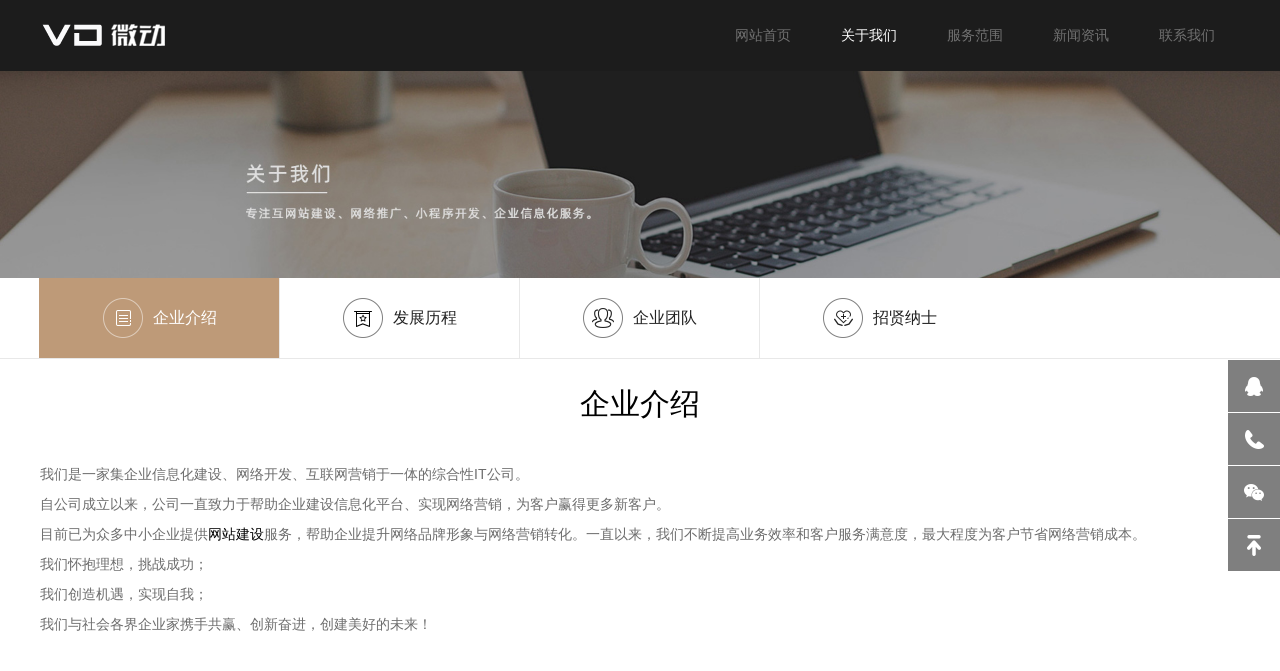

--- FILE ---
content_type: text/html; charset=utf-8
request_url: http://90818.net/jieshao/
body_size: 2916
content:
<!DOCTYPE html>
<html>
<head>
<!--[if lt IE 9]>
 <script type="text/javascript" src="http://www.90818.net/skin/js/html5.js"></script>
 <![endif]-->
<meta charset="utf-8">
<meta http-equiv="X-UA-Compatible" content="IE=edge, chrome=1">
<meta name="viewport" content="width=device-width, initial-scale=1.0, maximum-scale=1.0, user-scalable=no">
<meta name="format-detection" content="telephone=no" />
<title>企业介绍</title>
<meta name="keywords" content="企业介绍">
<meta name="description" content="企业介绍">
<script type="text/javascript" src="http://www.90818.net/skin/js/jquery.min.js"></script>
<link rel="stylesheet" type="text/css" href="http://www.90818.net/skin/css/animate.min.css">
<link rel="stylesheet" type="text/css" href="http://www.90818.net/skin/css/owl.carousel.min.css">
<link rel="stylesheet" type="text/css" href="http://www.90818.net/skin/css/global.css">
<link rel="stylesheet" type="text/css" href="http://www.90818.net/skin/css/style.css">
<script type="text/javascript" src="http://www.90818.net/skin/js/owl.carousel.js"></script>
<script type="text/javascript" src="http://www.90818.net/skin/js/wow.js"></script>
<script type="text/javascript" src="http://www.90818.net/skin/js/main.js"></script>
</head>
<body>
<!-------------------------------------- 头部开始 --------------------------------------> 
<div class="header">
 <div class="wrap">
 <div class="logo flt"><a href="http://www.90818.net/"><img src="/static/upload/image/20211119/1637288684501687.png"/></a></div>
 <div class="menu frt">
 <ul>
 <li ><a href="http://www.90818.net/">网站首页</a></li>
 
<li class='on'><a href="/about/" title="关于我们">关于我们</a></li>

<li ><a href="/service/" title="服务范围">服务范围</a></li>

<li ><a href="/news/" title="新闻资讯">新闻资讯</a></li>

<li ><a href="/contact/" title="联系我们">联系我们</a></li>

 </ul>
 </div>
 <div class="menu_wrap"></div>
 <div class="clear"></div>
 </div>
</div>
 
<!-------------------------------------- 头部结束 --------------------------------------> 
<!-------------------------------------- 内容开始 -------------------------------------->
<div class="mainer">
  <div class="banner">
    <div class="owl">
      <div class="item">
        <div class="img1"><img src="/static/upload/image/20211119/1637283664534409.jpg" /></div>
      </div>
    </div>
  </div>
  <div class="about_tag">
    <div class="wrap">
      <ul>
        
        
        <li class="on"><a href="/jieshao/" class="thisclass"><span class="span1">企业介绍</span></a></li>
        
        
        
        <li><a href="/licheng/" title="发展历程" ><span class="span2">发展历程</span></a></li>
        
        
        
        <li><a href="/team/" title="企业团队" ><span class="span3">企业团队</span></a></li>
        
        
        
        <li><a href="/job/" title="招贤纳士" ><span class="span4">招贤纳士</span></a></li>
        
        
      </ul>
    </div>
  </div>
  <div class="page_list">
    <div class="page">
      <div class="wrap">
        <div class="page_tit">
          <h3 class="wow fadeInUp" data-wow-delay=".1s">企业介绍</h3>
        </div>
        <div class="about_d_text">
          <p class="wow fadeInUp" data-wow-delay=".1s" id="maximg"><p>我们是一家集企业信息化建设、网络开发、互联网营销于一体的综合性IT公司。</p><p>自公司成立以来，公司一直致力于帮助企业建设信息化平台、实现网络营销，为客户赢得更多新客户。</p><p>目前已为众多中小企业提供<a href="http://www.90818.net">网站建设</a>服务，帮助企业提升网络品牌形象与网络营销转化。一直以来，我们不断提高业务效率和客户服务满意度，最大程度为客户节省网络营销成本。</p><p>我们怀抱理想，挑战成功；</p><p>我们创造机遇，实现自我；</p><p>我们与社会各界企业家携手共赢、创新奋进，创建美好的未来！</p><p><br style="white-space: normal;"/></p><p><br/></p></p>
        </div>
        <div class="about_list">
          <ul class="wow fadeInUp" data-wow-delay=".1s">
            <li>
              <div class="box">
                <h3 class="timer" data-to="10" data-speed="1900">10</h3>
                <p>公司成立</p>
              </div>
            </li>
            <li>
              <div class="box">
                <h3 class="timer" data-to="1000" data-speed="1800">1000</h3>
                <p>服务客户</p>
              </div>
            </li>
            <li>
              <div class="box">
                <h3 class="timer" data-to="50" data-speed="1500">50</h3>
                <p>专业团队</p>
              </div>
            </li>
          </ul>
        </div>
        <div class="page_tit">
          <h2 class="wow fadeInUp" data-wow-delay=".1s">用专业让你自信，让成功为你点赞</h2>
        </div>
        <div class="about_d_text">
          <p class="wow fadeInUp" data-wow-delay=".1s">我们立志于为每一家企业提供专业、便捷的互联网服务体验。<br />
            我们以全新的视觉设计及出色的用户体验为创业者、大中小型企业提供简单却不平庸的信息化服务。让每一位合作伙伴创造出更大的商业价值，建立属于自己的互联网营销平台。</p>
        </div>
        <div class="about_list2 wow fadeInUp" data-wow-delay=".1s">
          <ul>
            <li>
              <div class="img"><img src="http://www.90818.net/skin/images/img26.jpg" />
                <p><span>
                  <label>企业使命</label>
                  </span></p>
              </div>
              <div class="text">
                <p>提供专业、精细化的互联网营销服务，为客户降低营销成本，带来高效的业务转化。</p>
              </div>
            </li>
            <li>
              <div class="img"><img src="http://www.90818.net/skin/images/img27.jpg" />
                <p><span>
                  <label>公司目标</label>
                  </span></p>
              </div>
              <div class="text">
                <p>凭借优秀的设计实力与专业的运营服务打造成为国内优秀的互联网营销服务品牌。</p>
              </div>
            </li>
            <li>
              <div class="img"><img src="http://www.90818.net/skin/images/img28.jpg" />
                <p><span>
                  <label>企业愿景</label>
                  </span></p>
              </div>
              <div class="text">
                <p>帮助中小企业用最少的时间和成本建设真正的网络营销渠道，让世界快速了解您的企业。</p>
              </div>
            </li>
          </ul>
        </div>
      </div>
    </div>
  </div>
</div>
<!-------------------------------------- 内容结束 --------------------------------------> 
<!-------------------------------------- 尾部开始 --------------------------------------> 
<div class="footer">
  <div class="wrap">
    <div class="ewm frt"><img src="/static/upload/image/20211119/1637287424748926.png"/><span>扫一扫 关注我们的微信</span></div>
    <div class="text">
      <div class="logo"><img src="/static/upload/image/20211119/1637288684501687.png"/></div>
      <div class="list">
        <ul>
          <li><span>地址：西安市大庆路2号恒天国际城</span>            
          </li>
          <li><span>电话：18729012081</span>            
          </li>
          <li>
            <p>Copyright © 2022 陕西微动电子商务有限公司 版权所有 <a href="https://beian.miit.gov.cn/" target="_blank" rel="nofollow">陕ICP备15016078号-1</a> <a href="http://www.90818.net/sitemap.xml" target="_blank">XML地图</a>  </p>
          </li>
        </ul>
      </div>
    </div>
    <div class="clear"></div>
  </div>
</div>
<!-------------------------------------- 尾部结束 -------------------------------------->
<div class="full">
  <ul>
    <li><a href="http://wpa.qq.com/msgrd?v=3&uin=1028958&site=qq&menu=yes"><span class="span1"></span>
      <label>在线QQ</label>
      </a></li>
    <li><a href="javascript:void(0)"><span class="span2"></span>
      <label>18729012081</label>
      </a></li>
    <li><a href="javascript:void(0)"><span class="span3"></span>
      <label class="lbl_img"><img src="/static/upload/image/20211119/1637287424748926.png"></label>
      </a></li>
    <li><a href="javascript:void(0)" class="gotop" onclick="$('html,body').stop().animate({scrollTop:0},800)"><span class="span4"></span></a></li>
  </ul>
</div>

</body>
</html>

--- FILE ---
content_type: text/css
request_url: http://www.90818.net/skin/css/global.css
body_size: 2688
content:
/* AB模板网 整站模板下载 */
/* 模板：Www.AdminBuy.Cn */
/* 仿站：Fang.AdminBuy.Cn */
/* 素材：Sc.AdminBuy.Cn */
/* QQ：9490489 */
@charset "utf-8";
html {
}
html, img, fieldset {
	border: 0;
}
html, body, form {
	margin: 0;
	padding: 0;
}
body {
	color: #000;
	background-color: #fff;
}
body, td {
}
h1, h2, h3, h4, h5, h6 {
	margin: 0;
	padding: 0;
	font-size: 14px;
}
ul, ol {
	margin: 0;
	padding: 5px 5px 5px 40px;
}
dl, p {
	margin: 0;
	padding: 5px 0;
}
a, a:link {
	color: #000;
	text-decoration: none;
}
a:active {
}
a:hover {
}
a:visited {
}
/* 浮动元素 */
.rectbox:after {
	content: ".";
	display: block;
	height: 0;
	clear: both;
	visibility: hidden;
}
.rectbox {
	clear: both;
*display:inline-block;
}
.rectbox .left {
	float: left;
	_display: inline;
}
.rectbox .right {
	float: right;
	_display: inline;
}
/*================ Form 元素统一 =================*/
textare {
	overflow-y: visible
}
label {
	cursor: pointer;
	_cursor: default;
}
input[type="submit"] {
	cursor: pointer;
}
input[type="button"] {
	cursor: pointer;
}
input[type="reset"] {
	cursor: pointer;
}
input.submit {
	cursor: pointer;
}
input.button {
	cursor: pointer;
}
input.reset {
	cursor: pointer;
}
input.disabled {
	cursor: default;
}
input[disabled] {
}
input.readonly {
	color: #999;
	border: 1px solid #ccc;
	background: #f3f3f3;
}
input[readOnly] {
	color: #999;
	border: 1px solid #ccc;
	background: #f3f3f3;
}
*html input {
 direction:expression(function(sjd) {
 if(document.readyState=="complete") {
 sjd.style.direction = "ltr";                                     /* 只 执行一次*/
 sjd.className += " "+sjd.type;                            /* 根据type 类型 添加 className，弥补IE6 无法使用 [type=""] 改用 input.type */
}
}
(this));
 unicode-bidi:expression(function(sjd) {
 if(document.readyState=="complete") {
				/* input  只读时 ie6 添加 className " readonly" */
				if(sjd.readOnly == true) {
 if(sjd.className.search(" readonly")==-1) {
sjd.className += " readonly";
}
}
 else {
if(sjd.className.search(" readonly")!=-1) {
sjd.className = sjd.className.replace(" readonly", "")
}
}
				/* input被禁用时 ie6 添加 className " disabled" */
				if(sjd.disabled == true) {
 if(sjd.className.search(" disabled")==-1) {
sjd.className += " disabled";
}
}
 else {
if(sjd.className.search(" disabled")!=-1) {
sjd.className = sjd.className.replace(" disabled", "")
}
}
}
}
(this));
}
/* IE6 背景图缓存优化  IE6 fixed box hack */
*html html {
direction:expression(function(el) {
 el.style.direction = "ltr";
 try {
document.execCommand('BackgroundImageCache', false, true);
}
catch(e) {
}
}
(this))
}
/************  
	常用 类 使用  
	----------------------------

	------ A 虚线 ------
	----------------------------
		a {outline:0;zoom:expression(function(sjd){sjd.style.zoom = "1";sjd.hideFocus=true;}(this))}


	------ :first-child{} ------
	----------------------------
		div:first-child{} ;
		div.first-child{} ;
		*html div {zoom:expression(function(sjd){
			sjd.style.zoom = "1";
			if(sjd == sjd.parentNode.getElementsByTagName(sjd.tagName)[0]){sjd.className += " first-child"}
		}(this))}
		
		.className:first-child{} 
		.className_first-child{} 
		*html .className {zoom:expression(function(sjd){
			sjd.style.zoom = "1";
			if(sjd == sjd.parentNode.getElementsByTagName(sjd.tagName)[0]){sjd.className += " className_first-child"}
		}(this))}
	----------------------------

	------ :hover{} ------------
	----------------------------
		div:hover{} ;
		div.hover{} ;
		*html div {zoom:expression(function(sjd){
			sjd.style.zoom = "1";
			sjd.onmouseover =  function(){ if(!this.contains(event.fromElement)){this.className +=' hover'} };
			sjd.onmouseout  =  function(){ if(!this.contains(event.toElement)){this.className =this.className.replace(' hover','')} };
		}(this))}
		.className:hover{} 
		.className_hover{} 
		*html .className {zoom:expression(function(sjd){
			sjd.style.zoom = "1";
			sjd.onmouseover =  function(){ if(!this.contains(event.fromElement)){this.className +=' className_hover'} };
			sjd.onmouseout  =  function(){ if(!this.contains(event.toElement)){this.className =this.className.replace(' className_hover','')} };
		}(this))}

	----------------------------

	------ PNG图 ---------------
	----------------------------
	背景
	*html .className {zoom:expression( function(sjd){sjd.style.zoom=1;if (sjd.className.search(" ie6bg")==-1){sjd.className += " ie6bg"}}(this));}
	前景
	*html .className img {zoom:expression( function(sjd){sjd.style.zoom=1;if (sjd.className.search(" ie6img")==-1){sjd.className += " ie6img"}}(this));}
	
********************/

/* CSS Document
Code highlighting produced by Actipro CodeHighlighter (freeware)http://www.CodeHighlighter.com/--> v1.0 | 20080212 */

html, body, div, span, applet, object, iframe, h1, h2, h3, h4, h5, h6, p, blockquote, pre, a, abbr, acronym, address, big, cite, code, del, dfn, em, font, img, ins, kbd, q, s, samp, small, strike, strong, sub, sup, tt, var, b, u, i, center, dl, dt, dd, ol, ul, li, fieldset, form, label, legend, table, caption, tbody, tfoot, thead, tr, th, td {
	margin: 0;
	padding: 0;
	border: 0;
	outline: 0;
	font-size: 100%;
	vertical-align: baseline;
	background: transparent;
}
body {
	line-height: 1;
}
ol, ul {
	list-style: none;
}
blockquote, q {
	quotes: none;
}
blockquote:before, blockquote:after, q:before, q:after {
	content: '';
	content: none;
}
/* remember to define focus styles! */
:focus {
	outline: 0;
}
/* remember to highlight inserts somehow! */
ins {
	text-decoration: none;
}
del {
	text-decoration: line-through;
}
/* tables still need 'cellspacing="0"' in the markup */
table {
	border-collapse: collapse;
	border-spacing: 0;
}
/*----------basic----------*/
 
.bt:hover, .bt:hover * {
	cursor: pointer;
	text-decoration: none;
	opacity: 0.8;
	filter: alpha(opacity=80);
}
.bt:hover.lt,  .bt:hover.lt * {
	opacity: 0.95;
	filter: alpha(opacity=95);
}
.bt:hover.gt,  .bt:hover.gt * {
	opacity: 0.6;
	filter: alpha(opacity=60);
}
.clear {
	clear: both;
}
.flex {
	display: flex;
}
.flex.lt {
	width: 105%;
}
.flex.gt {
	width: 125%;
}
.ht05 {
	height: 5px;
}
.ht10 {
	height: 10px;
}
.ht15 {
	height: 15px;
}
.ht20 {
	height: 20px;
}
.ht25 {
	height: 25px;
}
.ht30 {
	height: 30px;
}
.ht35 {
	height: 35px;
}
.ht40 {
	height: 40px;
}
.ht45 {
	height: 45px;
}
.ht50 {
	height: 50px;
}
.ht55 {
	height: 55px;
}
.ht60 {
	height: 60px;
}
.ht65 {
	height: 65px;
}
.ht70 {
	height: 70px;
}
.ht75 {
	height: 75px;
}
.ht80 {
	height: 80px;
}
.ht85 {
	height: 85px;
}
.ht90 {
	height: 90px;
}
.ht95 {
	height: 95px;
}
.ht100 {
	height: 100px;
}
.ht200 {
	height: 200px;
}
.ht300 {
	height: 300px;
}
.ht400 {
	height: 400px;
}
.ht500 {
	height: 500px;
}
.wh05 {
	display: inline-block;
	width: 5px;
}
.wh10 {
	display: inline-block;
	width: 10px;
}
.wh15 {
	display: inline-block;
	width: 15px;
}
.wh20 {
	display: inline-block;
	width: 20px;
}
.wh25 {
	display: inline-block;
	width: 25px;
}
.wh30 {
	display: inline-block;
	width: 30px;
}
.wh35 {
	display: inline-block;
	width: 35px;
}
.wh40 {
	display: inline-block;
	width: 40px;
}
.wh45 {
	display: inline-block;
	width: 45px;
}
.wh50 {
	display: inline-block;
	width: 50px;
}
.wh55 {
	display: inline-block;
	width: 55px;
}
.wh60 {
	display: inline-block;
	width: 60px;
}
.wh65 {
	display: inline-block;
	width: 65px;
}
.wh70 {
	display: inline-block;
	width: 70px;
}
.wh75 {
	display: inline-block;
	width: 75px;
}
.wh80 {
	display: inline-block;
	width: 80px;
}
.wh85 {
	display: inline-block;
	width: 85px;
}
.wh90 {
	display: inline-block;
	width: 90px;
}
.wh95 {
	display: inline-block;
	width: 95px;
}
.wh100 {
	display: inline-block;
	width: 100px;
}
.none {
	display: none;
}
.hide {
	opacity: 0;
	filter: alpha(opacity=0);
}
.ie-radius {
	border-radius: 5px;
	behavior: url(css/ie-css3.htc);
}
.f_left {
	float: left;
}
.f_right {
	float: right;
}
/*----------custom----------*/


--- FILE ---
content_type: text/css
request_url: http://www.90818.net/skin/css/style.css
body_size: 7275
content:
body {
	font-family: 微软雅黑, "Open Sans", sans-serif;
	font-size: 14px;
}
input, select, textarea {
	font-family: 微软雅黑, "Open Sans", sans-serif;
	font-size: 1em;
	;
}
.wrap {
	width: 96%;
	margin: 0 auto;
	max-width: 1200px;
	position: relative;
}
img, a {
	border: 0;
}
ul, li {
	list-style: none;
}
* {
	margin: 0;
	padding: 0;
}
.flt {
	float: left;
}
.frt {
	float: right;
}
.clear {
	clear: both;
}
.clear:after, .clear:before {
	content: '';
	clear: both;
	display: table;
}
img {
	max-width: 100%;
}
.img {
	overflow: hidden;
	position: relative;
}
.img:before {
	transition: all 0.5s;
	-webkit-transition: all 0.5s;
	-moz-transition: all 0.5s;
	-ms-transition: all 0.5s;
	-o-transition: all 0.5s;
	content: '';
	display: block;
	position: absolute;
	top: 0;
	left: 0;
	right: 0;
	bottom: 0;
	border: 1px solid rgba(255,255,255,0);
	z-index: 100;
}
/*.img:hover:before { top: 10px; left: 10px; right: 10px; bottom: 10px; border: 1px solid rgba(255,255,255,0.5); }*/
.img:hover {
	background: #000
}
.img:hover img {
	opacity: .5;
	transform: scale(1.1) rotate(3deg);
	-o-transform: scale(1.1) rotate(3deg);
	-webkit-transform: scale(1.1) rotate(3deg);
	-moz-transform: scale(1.1) rotate(3deg);
	-ms-transform: scale(1.1) rotate(3deg);
}
.pos_cell {
	top: 50%;
	transform: translateY(-50%);
	-o-transform: translateY(-50%);
	-webkit-transform: translateY(-50%);
	-moz-transform: translateY(-50%);
	-ms-transform: translateY(-50%);
}
*, *:after, *:before {
	transition: all 0.5s;
	-webkit-transition: all 0.5s;
	-moz-transition: all 0.5s;
	-ms-transition: all 0.5s;
	-o-transition: all 0.5s;
}
.modal, .fp_modal {
	position: fixed;
	top: 0;
	left: 0;
	width: 100%;
	height: 100%;
	z-index: 1000;
}
.fp_modal {
	display: table;
}
.modal {
	transition: all 0s;
	-o-transition: all 0s;
	-webkit-transition: all 0s;
	-moz-transition: all 0s;
	-ms-transition: all 0s;
	background: rgba(0,0,0,0.7);
}
.fp_modal .cell {
	display: table-cell;
	vertical-align: middle;
}
.modal_cont {
	max-width: 990px;
	margin: 0 auto;
	width: 90%;
	background: #fff;
	position: relative;
}
.modal_cont .close {
	position: absolute;
	top: 10px;
	right: 10px;
	width: 32px;
	height: 32px;
	background: url(../images/close.png) no-repeat center center #ccc;
	border-radius: 100%;
	cursor: pointer;
}
.modal_cont .box {
	padding: 45px;
}
/*----------header----------*/
.header {
	background: #1c1c1c;
	line-height: 70px;
	position: fixed;
	top: 0;
	left: 0;
	width: 100%;
	z-index: 1000;
}
.logo img {
	vertical-align: middle;
}
.menu li {
	float: left;
	margin: 0 25px;
}
.menu li a {
	color: #717171;
}
.menu li.on a, .menu li a:hover {
	color: #fff;
}
.banner {
	position: relative;
}
.banner_cur {
	left: 10%;
	right: 10%;
	position: absolute;
	top: 50%;
	margin-top: -20px;
	z-index: 100;
}
.banner_cur span {
	cursor: pointer;
	display: block;
	width: 46px;
	height: 46px;
	border-radius: 100%;
	border: 1px solid #fff;
	background-image: url(../images/cur1.png);
	background-repeat: no-repeat;
	background-position: center center;
}
.banner_cur span:hover {
	border-color: #fb3546;
	background-color: rgba(0,0,0,0.2);
}
.banner_cur span.next {
	background-image: url(../images/cur2.png);
}
.banner .item {
	position: relative;
	font-family: Arial;
}
.banner .text {
	left: 0;
	width: 100%;
	z-index: 100;
	text-align: center;
	color: #fff;
	position: absolute;
	top: 50%;
	transform: translateY(-50%);
	-o-transform: translateY(-50%);
	-webkit-transform: translateY(-50%);
	-moz-transform: translateY(-50%);
	-ms-transform: translateY(-50%);
}
.banner .text h2 {
	font-size: 46px;
	font-weight: normal;
}
.banner .text p {
	font-size: 24px;
	margin: 2em 0;
}
.banner_search {
	max-width: 800px;
	margin: 0 auto;
	padding: 8px;
	background: rgba(0,0,0,0.15);
	border-radius: 3px;
	width: 90%;
	line-height: 48px;
}
.banner_search .box {
	background: #fff;
	border-radius: 2px;
	position: relative;
	padding-right: 147px;
}
.banner_search .btn {
	position: absolute;
	top: 0;
	right: 0;
	width: 147px;
	text-align: center;
}
.banner_search .btn a {
	line-height: 48px;
	width: 100%;
	display: block;
	color: #fff;
	background: #be9a78;
	font-size: 16px;
}
.btn a:hover {
	background: #956d47;
}
.banner_search .btn span {
	display: inline-block;
	padding-right: 32px;
	background: url(../images/icon1.png) no-repeat right center;
}
.banner_search .span_tit {
	display: block;
	float: left;
	width: 72px;
	text-align: center;
	border-right: 1px solid #d5d5d5;
	font-size: 15px;
	font-weight: bold;
	color: #000;
}
.banner_search .div_input {
	padding-left: 20px;
	overflow: hidden;
}
.div_input input {
	width: 100%;
	border: 0;
	background: none;
	text-align: left;
}
.owl-theme .owl-dots .owl-dot span {
	width: 14px;
	height: 14px; /*background: url(../images/dots.png) no-repeat center center;*/
	border-radius: 100%;
	background: none;
	margin-bottom: 15px;
	position: relative;
	border: 2px solid transparent;
}
.owl-theme .owl-dots .owl-dot span:after {
	content: '';
	display: block;
	width: 4px;
	height: 4px;
	border-radius: 100%;
	background: #fff;
	content: '';
	position: absolute;
	top: 50%;
	margin-top: -2px;
	left: 50%;
	margin-left: -2px;
}
.owl-theme .owl-dots .owl-dot.active span, .owl-theme .owl-dots .owl-dot:hover span {
	border-color: #fff;
	background: none;
}
.details .owl-theme .owl-dots .owl-dot span:after {
	background: #be9a78
}
.details .owl-theme .owl-dots .owl-dot.active span, .details .owl-theme .owl-dots .owl-dot:hover span {
	border-color: #be9a78;
}
.page1_text .img1 {
	text-align: right;
	width: 50%;
	float: right;
}
.page1_text .text {
	line-height: 30px;
	color: #878787;
	text-align: center;
	overflow: hidden;
}
.page1_text .text {
	padding: 50px 0;
}
.page_tit2 h3 {
	font-size: 48px;
	font-family: 'Times New Roman';
	font-weight: normal;
	color: #000;
	line-height: 58px;
}
.page_tit2 h2 {
	font-size: 40px;
	font-weight: normal;
	color: #000;
	line-height: 58px;
	margin-bottom: 30px;
}
.page1_text .text p {
	height: 150px;
	overflow: hidden;
	max-width: 500px;
	margin: 0 auto;
	margin-bottom: 30px;
}
.xxj {
	color: #fff;
	display: block;
	line-height: 44px;
	width: 140px;
	text-align: center;
	background: #be9a78;
	margin: 0 auto;
}
.btn a {
	color: #fff;
	display: block;
	line-height: 44px;
	width: 140px;
	text-align: center;
	background: #be9a78;
	margin: 0 auto;
}
.page {
	overflow: hidden;
	padding: 30px 0;
}
.page:after {
	content: '';
	display: block;
	clear: both;
}
.page.on {
	background: #f9f9f9;
}
.page_tit {
	margin-bottom: 40px;
	text-align: center;
}
.page_tit h3 {
	font-size: 30px;
	margin-bottom: 20px;
	font-weight: normal;
}
.page_tit h2 {
	font-size: 28px;
}
.page_tit p {
	color: #999;
}
.page_tit p span:before, .page_tit p span:after {
	display: inline-block;
	width: 30px;
	height: 1px;
	background: #999;
	vertical-align: middle;
	content: '';
	margin: 0 2px;
	margin-bottom: 2px;
}
.page_tag ul li {
	margin-left: -4px;
	display: inline-block;
}
.page_tag {
	text-align: center;
}
.page_tag a {
	display: block;
	line-height: 30px;
	padding: 0 23px;
	color: #7e7e7e;
	position: relative;
}
.page_tag .on a, .page_tag a:hover {
	background: #be9a78;
	color: #fff;
}
.page_tag .on a:before, .page_tag a:hover:before {
	color: #be9a78
}
.page_tag a:before {
	content: '|';
	display: block;
	position: absolute;
	left: -2px;
}
.page_tag li:first-child a:before {
	display: none;
}
.pro_list ul:after {
	content: '';
	display: block;
	clear: both;
}
.pro_list li {
	width: 33.333%;
	float: left;
	text-align: center;
}
.pro_list h3 {
	font-size: 16px;
	color: #000;
	font-weight: normal;
}
.pro_list p {
	padding: 10px 0 15px;
	color: #be9a78;
	background: no-repeat bottom center;
}
.pro_list a:hover p {
	background: url(../images/icon2.png) no-repeat bottom center;
}
.pro_list ul {
		display: none;
	margin-top: 20px;
}
.pro_list ul.on {
	display: block;
}
.pro_list ul.on li {
	animation-name: zoomIn;
	animation-duration: 1s;
	animation-fill-mode: both;
}
.about_list2 {
	max-width: 1200px;
	margin: 0 auto;
	border-top: 1px solid #e8e8e8;
	margin-top: 30px;
	padding-top: 30px;
}
.about_list2 ul li {
	width: 31.333%;
	margin: 0 1%;
	float: left;
}
.about_list2 ul {
	margin: 0 -1%;
}
.about_list2 .img {
	position: relative;
}
.about_list2 img {
	display: block;
}
.about_list2 .img p {
	position: absolute;
	bottom: 20px;
	left: 20px;
	right: 20px;
	line-height: 42px;
	background: #fff;
	text-align: center;
	height: 42px;
}
.about_list2 .img p span {
	display: block;
	height: 20px;
	border-bottom: 1px solid #000;
	margin: 0 14px;
}
.about_list2 .img p label {
	display: inline-block;
	padding: 0 10px;
	background: #fff;
}
.about_list2 .text {
	line-height: 28px;
	color: #333;
	margin-top: 10px;
}
.his_list {
	padding-top: 20px;
	position: relative;
}
.his_list .line {
	position: absolute;
	top: 0;
	bottom: 0;
	left: 0;
	right: 0;
	margin: 0 auto;
	width: 1px;
	background: #d3d3d3
}
.his_list ul li {
	text-align: right;
	margin: 20px 0;
	width: 50%;
	padding-right: 50%;
	clear: both;
	position: relative;
}
.his_list ul li i {
	position: absolute;
	left: 50%;
	margin-left: -5px;
	top: 10px;
	width: 9px;
	height: 9px;
	border-radius: 100%;
	background: #d3d3d3
}
.his_list ul li i:after {
	content: '';
	display: block;
	position: absolute;
	left: 50%;
	margin-left: -80px;
	width: 60px;
	height: 1px;
	background: #d3d3d3;
	top: 4px;
}
.his_list ul li:nth-child(2n) i:after {
	margin-left: 20px;
}
.his_list ul li:nth-child(2n) {
	padding-right: 0;
	padding-left: 50%;
	text-align: left;
}
.his_list ul li .text {
	padding: 0 100px;
	line-height: 28px;
	color: #262626;
}
.his_list ul li .text h3 {
	font-size: 20px;
	color: #a2774f;
	font-weight: normal;
	margin-bottom: 10px;
}
.ry_list {
	max-width: 1034px;
	margin: 0 auto;
}
.ry_list li {
	width: 30.3%;
	float: left;
	margin: 10px 1.5%;
	text-align: center;
	line-height: 40px;
}
.ry_list li .img {
	border: 10px solid #efefef;
	max-width: 270px;
	margin: 0 auto;
}
.ry_list li:nth-child(3n+1) {
	clear: both;
}
.ry_list li .img img {
	display: block;
}
.td_list {
	max-width: 1100px;
	margin: 0 auto;
}
.td_list li {
	width: 25%;
	float: left;
}
.td_list li:hover .tit p span {
	width: 100%;
}
.td_list li .box {
	margin: 17px;
}
.td_list li .img {
	position: relative;
}
.td_list li .img img {
	display: block;
}
.td_list li .tit p {
	line-height: 56px;
	background: #1c1c1c;
	padding: 0 16px;
	font-size: 16px;
	color: #c09874;
	position: relative;
}
.td_list li .tit p a{color: #c09874;}
.td_list li .tit p span {
	position: absolute;
	display: block;
	width: 48px;
	height: 4px;
	background: #be9a78;
	bottom: 0;
	right: 0;
}
.td_list li:nth-child(4n+1) {
	clear: both;
}
.td_list li .text {
	margin-top: 15px;
	line-height: 26px;
	color: #6c6c6c
}
.td_list li .text h3 {
	font-size: 20px;
	margin-bottom: 10px;
	color: #000
}
.zp_p_list {
	max-width: 1120px;
	margin: 0 auto;
	line-height: 28px;
	color: #4c4c4c
}
.zp_p_list a {
	color: #be9a78
}
.bold {
	font-weight: bold;
}
.zp_p_list .list {
	border-bottom: 1px solid #ebefef;
	margin-bottom: 15px;
	padding-bottom: 15px;
}
.zp_p_list .list:last-child {
	border-bottom: 0
}
.zp_p_list .list h3 {
	font-size: 20px;
	font-weight: normal;
	color: #000;
	margin-bottom: 5px;
	line-height: 40px;
}
.zp_p_list .text>ul>li {
	list-style: decimal;
	margin-left: 20px;
}
.zp_list .text>ul {
	max-width: 514px;
}
.zp_p_list .title {
	cursor: pointer;
	margin: 10px 0;
	line-height: 54px;
	border: 1px solid #e3e9ec;
	background: url(../images/icon12.png) no-repeat 98% center #f9f9f9;
	padding: 0 20px;
}
.zp_p_list .title span {
	display: inline-block;
	width: 23%;
	color: #000
}
.zp_p_list .title span.span1 {
	font-size: 22px;
}
.zp_p_list .box {
	display: none;
	transition: all 0s;
	-o-transition: all 0s;
	-webkit-transition: all 0s;
	-moz-transition: all 0s;
	-ms-transition: all 0s;
}
.zp_p_list .on .title, .zp_p_list li:hover .title {
	background: url(../images/icon12-1.png) no-repeat 98% center #be9a78;
	border-color: #be9a78;
}
.zp_p_list .on .title span, .zp_p_list li:hover .title span {
	color: #fff;
}
@keyframes zoomIn {
 from {
opacity: 0;
transform: scale3d(.3, .3, .3);
}
 50% {
opacity: 1;
}
}
.pro_list li:nth-child(3n+1) {
	clear: both;
}
.pro_list li a {
	display: block;
	margin: 12px;
	background: #fff;
	padding: 23px;
	box-shadow: 0 0 20px rgba(0,0,0,0.05)
}
.pro_list li a:hover {
	box-shadow: 0 1px 50px rgba(0,0,0,0.1)
}
.pro_list li a:hover .img {
	background: #fff;
}
.page_pro {
	padding: 0;
	background: #1c1c1c;
	position: relative;
}
.pro_owl {
	width: 50%
}
.pro_owl .owl-theme .owl-controls {
	width: auto;
	right: -60px;
	left: auto;
	width: 120px;
}
.pro_owl .owl-theme .owl-controls .owl-nav [class*=owl-] {
	display: block;
	float: left;
	width: 60px;
	height: 60px;
	margin: 0;
	padding: 0;
	background-image: url(../images/cur1.png);
	background-position: center center;
	background-repeat: no-repeat;
	border-radius: 0;
	background-color: #1c1c1c
}
.pro_owl .owl-theme .owl-controls .owl-nav .owl-next {
	background-image: url(../images/cur2.png);
	background-color: #be9a78
}
.page_pro .text {
	position: absolute;
	left: 55%;
}
.page_pro .text .box {
	max-width: 410px;
}
.page_tit2.on h3 {
	color: #fff;
}
.page_tit2.on h2 {
	color: #c09874;
}
.page_pro .text p {
	line-height: 32px;
	color: #696969;
	height: 96px;
	overflow: hidden;
	margin-bottom: 30px;
}
.page_pro .btn a {
	margin-left: 0;
	background: #0b0b0b;
}
.btn2 a span {
	display: inline-block;
	padding-right: 17px;
	background: url(../images/icon3.png) no-repeat right center;
}
.btn2 a:hover span {
	padding-right: 27px;
}
.service_list:after {
	content: '';
	display: block;
	clear: both;
}
.service_list ul li {
	width: 25%;
	float: left;
}
.service_list a {
	display: block;
	margin: 7px;
	position: relative;
}
.service_list img {
	display: block;
}
.service_list .text {
	position: absolute;
	bottom: 0;
	left: 0;
	right: 0;
	padding: 20px;
	color: #fff;
}
.service_list .text h3 {
	font-size: 16px;
	font-weight: normal;
}
.service_list .text p {
	margin: 10px 0;
	background: bottom center no-repeat
}
.service_list .text .more {
	display: inline-block;
	padding-right: 10px;
	background: url(../images/icon4.png) no-repeat right center;
}
.service_list a:hover .img:before {
	background: #fff;
	opacity: .95;
	top: 20px;
	left: 20px;
	right: 20px;
	bottom: 20px;
}
.service_list a:hover .text {
	bottom: auto;
	top: 50%;
	transform: translateY(-50%);
	-o-transform: translateY(-50%);
	-webkit-transform: translateY(-50%);
	-moz-transform: translateY(-50%);
	-ms-transform: translateY(-50%);
	text-align: center;
	color: #000;
	z-index: 100
}
.service_list a:hover .text h3 {
	color: #000;
	border-bottom: 1px solid #d7d7d7;
	margin: 0 20px;
	padding-bottom: 15px;
}
.service_list a:hover .text p {
	color: #7f7f7f;
	padding-bottom: 20px;
	background: url(../images/icon5.png) bottom center no-repeat;
}
.service_list a:hover .text span {
	display: none;
}
.news_list ul li {
	width: 48%;
	padding: 25px 0;
	float: left;
}
.news_list ul li:nth-child(2n) {
	float: right;
}
.news_list a {
	display: block;
}
.news_list .img {
	width: 160px;
	height: 100px;
	float: left;
	margin-right: 20px;
}
.news_list .text {
	overflow: hidden;
}
.news_list .p_time {
	height: auto;
	color: #a1a1a1
}
.news_list h3 {
	margin-top: 10px;
	font-size: 16px;
	color: #000;
	font-weight: normal;
	white-space: nowrap;
	overflow: hidden;
	text-overflow: ellipsis;
}
.news_list p {
	line-height: 20px;
	color: #999;
	height: 40px;
	overflow: hidden;
}
.news_list .line {
	width: 100%;
	height: 1px;
	background: #efefef;
	margin: 8px 0;
}
.news_list .line label {
	display: block;
	width: 13px;
	height: 1px;
	background: #000
}
.news_list a:hover .line label {
	width: 100%;
}
/*----------织 梦 58 d e d e 5 8.c o m----------*/
.mainer {
	margin-top: 70px;
}
ul:after {
	content: '';
	display: block;
	clear: both;
}
.btn_more {
	margin-top: 20px;
	text-align: center;
}
.btn_more a {
	display: inline-block;
	padding: 0 45px;
	line-height: 42px;
	border: 1px solid #b2b2b2;
	color: #999
}
.btn_more a:hover {
	border-color: #fb3546;
	color: #fb3546
}
.div_pos {
	line-height: 65px;
	color: #515151;
}
.div_pos a {
	color: #000;
}
.div_pos a:hover {
	color: #fb3546
}
.details .wrap {
	max-width: 1180px;
}
.details .tit {
	padding: 20px 0;
	border-bottom: 1px solid #e8e8e8;
	line-height: 30px;
}
.details .tit h2 {
	font-size: 20px;
	font-weight: normal;
}
.details .tit p {
	color: #be9a78
}
.details .tit span {
	color: #717171
}
.details .text {
	line-height: 36px;
	color: #898989;
	padding: 20px 0;
}
.page_padd {
	padding-top: 0;
}
.page_tit3 {
	margin: 0 10px;
	padding-top: 30px;
}
.page_tit3 span {
	font-size: 20px;
}
.center {
	text-align: center;
}
.page_size {
	text-align: center;
	margin-top: 30px;
}
.page_size a {
	display: inline-block;
	width: 35px;
	height: 35px;
	line-height: 35px;
	vertical-align: middle;
	background-color: #515151;
	color: #fff;
	background-position: center center;
	background-repeat: no-repeat;
	margin: 5px 2px;
	;
}
.page_size a.prev {
	background-image: url(../images/cur3.png);
}
.page_size a.next {
	background-image: url(../images/cur4.png);
}
.page_size a:hover, .page_size a.on {
	background-color: #be9a78;
}
/*----------footer----------*/
.footer {
	padding: 50px 0;
	color: #fff;
	line-height: 26px;
	background: url(../images/footer.jpg) no-repeat center center;
	background-size: cover;
}
.footer .wrap {
	max-width: 1000px;
}
.footer .text {
	overflow: hidden;
}
.footer .ewm img {
	display: block;
	margin-bottom: 15px;
}
.footer .ewm {
	text-align: center;
	width: 170px;
}
.footer .list {
	padding-top: 10px;
}
.footer .list ul li {
	margin: 15px 0;
}
.footer a {
	color: #fff;
}
.news_tag {
	text-align: center;
	padding: 50px 0;
}
.news_tag ul li {
	display: inline-block;
}
.news_tag a {
	display: block;
	padding: 0 10px;
	min-width: 72px;
	text-align: center;
	line-height: 30px;
	background: #eee;
	color: #7e7e7e;
}
.news_tag li.on a, .news_tag a:hover {
	background: #be9a78;
	color: #fff;
}
.page_news .list {
	max-width: 96%;
	margin: 0 auto;
}
.page_news .list .img {
	width: 471px;
	float: right;
	margin-left: 50px;
}
.page_news .list .text {
	border-top: 2px solid #000;
	padding-top: 30px;
	overflow: hidden;
}
.page_news .list li {
	margin-bottom: 40px;
}
.page_news .list li:after {
	content: '';
	display: block;
	clear: both;
}
.page_news h3 {
	font-size: 16px;
	white-space: nowrap;
	overflow: hidden;
	text-overflow: ellipsis;
	margin-bottom: 10px;
}
.page_news .list a:hover {
	color: #be9a78
}
.page_news .time {
	line-height: 20px;
	margin-bottom: 10px;
	padding-left: 25px;
	background: url(../images/icon6.png) no-repeat left center;
	color: #a8a8a8
}
.page_news p {
	line-height: 27px;
	height: 81px;
	overflow: hidden;
	color: #737373;
	margin: 30px 0;
}
.page_news .btn a {
	background: none;
	border: 2px solid #000;
	color: #000;
	line-height: 34px;
	width: 120px;
	margin-left: 0
}
.page_news .btn a:hover {
	background: #333;
	color: #fff;
}
/*----------custom----------*/
.news_details {
	background: #fff;
	box-shadow: 0 0 5px rgba(0,0,0,0.1)
}
.news_details .box {
	width: 90%;
	margin: 0 auto;
}
.news_details .tit {
	padding: 55px 0;
	text-align: center;
}
.news_details .tit h2 {
	font-size: 36px;
	font-weight: normal;
	margin-bottom: 25px;
}
.news_details .tit p {
	font-size: 18px;
	color: #333;
}
.news_details .text {
	font-size: 16px;
	color: #414141;
	line-height: 28px
}
.news_details .text h3 {
	font-size: 18px;
	font-weight: bold;
	margin-top: 20px;
	margin-bottom: 5px;
}
.news_details .text img {
	margin-top: 10px;
}
.text_cur {
	line-height: 70px;
	border-top: 1px solid #e8e8e8
}
.text_cur span {
	max-width: 45%;
	white-space: nowrap;
	overflow: hidden;
	text-overflow: ellipsis;
}
.text_cur a {
	color: #000;
}
.text_cur a:hover {
	color: #be9a78;
}
.pro_list2 ul li {
	width: 25%;
	float: left;
}
.pro_list2 a {
	display: block;
	margin: 7px;
	font-size: 16px;
}
.pro_list2 ul {
	margin: 0 3px;
	margin-top: 20px;
}
.pro_list2 img {
	display: block;
}
.pro_list2 .img {
	margin-bottom: 20px;
}
.cont_list ul li {
	width: 33.333%;
	float: left;
	text-align: center;
}
.cont_list ul li .text {
	margin-top: 20px;
	color: #434343
}
.cont_list ul li .text h3 {
	font-size: 16px;
	font-weight: normal;
	color: #000;
	margin-bottom: 10px;
}
.message {
	max-width: 96%;
	margin: 0 auto;
}
.message ul li {
	width: 50%;
	float: left;
}
.message ul li:last-child {
	width: 100%;
}
.message ul {
	margin-bottom: 30px;
}
.message .div_input {
	margin: 5px;
	line-height: 40px;
	border: 1px solid #e9e9e9;
	background: #fff;
	padding: 0 15px;
}
.div_input textarea {
	width: 100%;
	height: 150px;
	border: 0;
	background: none;
	resize: none;
	padding: 10px 0;
}
.banner .item img {
	display: block;
}
.about_tag {
	line-height: 80px;
	border-bottom: 1px solid #e8e8e8
}
.about_tag ul li {
	width: 20%;
	float: left;
	text-align: center;
}
.about_tag ul li a {
	margin-left: -1px;
	border-left: 1px solid #e8e8e8;
	font-size: 16px;
	color: #222;
	display: block;
}
.about_tag ul li:first-child a {
	border-left: 0;
}
.about_tag ul li span {
	display: inline-block;
	padding-left: 50px;
}
.about_tag ul li span.span1 {
	background: url(../images/icon7.png) no-repeat left center;
}
.about_tag ul li span.span2 {
	background: url(../images/icon8.png) no-repeat left center;
}
.about_tag ul li span.span3 {
	background: url(../images/icon9.png) no-repeat left center;
}
.about_tag ul li span.span4 {
	background: url(../images/icon10.png) no-repeat left center;
}
.about_tag ul li span.span5 {
	background: url(../images/icon11.png) no-repeat left center;
}
.about_tag ul li.on a, .about_tag ul li a:hover {
	background: #be9a78;
}
.about_tag ul li.on span, .about_tag ul li a:hover span {
	color: #fff;
}
.about_tag ul li.on span.span1, .about_tag ul li a:hover span.span1 {
	background: url(../images/icon7-1.png) no-repeat left center;
}
.about_tag ul li.on span.span2, .about_tag ul li a:hover span.span2 {
	background: url(../images/icon8-1.png) no-repeat left center;
}
.about_tag ul li.on span.span3, .about_tag ul li a:hover span.span3 {
	background: url(../images/icon9-1.png) no-repeat left center;
}
.about_tag ul li.on span.span4, .about_tag ul li a:hover span.span4 {
	background: url(../images/icon10-1.png) no-repeat left center;
}
.about_tag ul li.on span.span5, .about_tag ul li a:hover span.span5 {
	background: url(../images/icon11-1.png) no-repeat left center;
}
.about_d_text {

	line-height: 30px;
	color: #6d6d6d;

}
.about_list {
	max-width: 790px;
	margin: 0 auto;
}
.about_list ul li {
	width: 33.333%;
	float: left;
	margin: 35px 0
}
.about_list .box {
	margin: 10px;
	border: 1px solid #e7e7e7;
	text-align: center;
	padding: 35px 0;
	color: #ababab;
}
.about_list .box h3 {
	font-size: 56px;
	color: #323232;
	font-weight: normal;
	margin-bottom: 20px;
}
 @media only screen and (max-width: 1400px) {
.banner_cur {
	left: 5%;
	right: 5%;
}
.page_tit2 h2 {
	margin-bottom: 10px;
}
}
@media only screen and (max-width: 1200px) {
.page_tit2 h3 {
	font-size: 38px;
}
.page_tit2.on h2 {
	font-size: 30px;
}
.page_pro .text p {
	line-height: 25px;
	margin-bottom: 10px;
	height: 75px;
}
.his_list ul li .text {
	padding-left: 0
}
.his_list ul li:nth-child(2n) .text {
	padding-left: 100px;
	padding-right: 0
}
}
 @media only screen and (max-width: 900px) {
.menu {
	position: fixed;
	top: 60px;
	left: -100%;
	width: 100%;
	height: 100%;
	background: #fff;
}
.menu ul li {
	float: none;
	display: block;
	border-bottom: 1px solid #ddd;
	padding: 0;
}
.menu ul li a {
	line-height: 45px;
	font-size: 18px;
}
.menu ul {
	padding-top: 10px;
}
.header .logo {
	position: relative;
	z-index: 1001;
	line-height: 60px;
}
.menu_wrap {
	position: absolute;
	top: 10px;
	width: 40px;
	height: 40px;
	background: url(../images/menu.png) no-repeat center center #be9a78;
	background-size: 25px auto;
	right: 5px;
}
.h_menu .menu_wrap {
	background: url(../images/menu-1.png) no-repeat center center #be9a78;
	background-size: 25px auto;
}
.h_menu .menu {
	left: 0;
}
.header {
	line-height: 60px;
}
.mainer {
	margin-top: 60px;
}
.menu li.on a, .menu li a:hover {
	color: #fb3546
}
.banner .text h2 {
	font-size: 30px;
}
.banner .text p {
	font-size: 14px;
}
.banner_search {
	max-width: 500px;
}
.page1_text .text {
	padding: 20px 0;
}
.pro_owl {
	width: 80%;
	margin: 0 auto;
}
.page_pro {
	padding: 50px 0;
}
.page_pro .text {
	position: initial;
	top: auto;
	left: auto;
	right: auto;
	transform: none;
	width: 80%;
	margin: 0 auto;
	padding: 20px 0;
}
.page_pro .text .box {
	max-width: 100%;
}
.pro_owl .owl-theme .owl-controls {
	right: 0
}
.service_list ul li {
	width: 50%;
}
.service_list ul li:nth-child(2n+1) {
	clear: both;
}
.service_list ul li img {
	width: 100%;
}
.about_tag ul li span {
	padding-left: 0;
	background: none !important
}
.about_tag {
	line-height: 60px;
}
.td_list li .box {
	margin: 5px;
}
.td_list li {
	width: 50%;
}
.td_list li:nth-child(2n+1) {
	clear: both;
}
.td_list li img {
	width: 100%;
}
.ry_list li {
	width: 47%;
}
.ry_list li:nth-child(3n+1) {
	clear: none;
}
.ry_list li:nth-child(2n+1) {
	clear: both;
}
.page_news .list .img {
	width: 300px;
	margin-left: 20px;
}
.page_news .list .text {
	padding-top: 20px;
}
.page_news p {
	margin-top: 0;
	height: 54px;
	margin-bottom: 10px
}
.page_news .time {
	margin-bottom: 0
}
.page_news .list li {
	margin-bottom: 20px;
}
}
 @media only screen and (max-width: 800px) {
.news_list ul li {
	width: 100%;
	padding: 10px 0;
}
}
 @media only screen and (max-width: 750px) {
.banner .text h2 {
	font-size: 20px;
}
.banner .text p {
	margin: 1em;
}
.banner_cur {
	display: none;
}
.banner_search .btn {
	width: 100px;
}
.banner_search .box {
	padding-right: 100px;
}
.banner_search .span_tit {
	width: 50px;
}
.banner_search .div_input {
	padding-left: 10px;
}
.banner img {
	width: 150%;
	margin-left: -25%;
	max-width: initial;
}
.banner .img1 {
	overflow: hidden;
}
.page1_text .img1 {
	float: none;
	width: 100%;
}
.pro_list li:nth-child(3n+1) {
	clear: none;
}
.pro_list li {
	width: 50%;
}
.pro_list li:nth-child(2n+1) {
	clear: both;
}
.pro_list li a {
	padding: 15px;
	margin: 5px;
}
.footer .ewm {
	float: none;
	text-align: center;
	margin-bottom: 20px;
	display: none;
}
.footer .list ul li {
	margin: 5px 0;
}
.footer .ewm img {
	margin: 0 auto;
	margin-bottom: 10px;
}
.footer {
	text-align: center;
}
.page {
	padding: 20px 0;
}
.about_list ul li {
	margin: 20px 0;
}
.page_tit2 h3 {
	font-size: 25px;
	line-height: 20px;
}
.page_tit2 h2 {
	font-size: 30px;
}
.about_tag ul li a {
	font-size: 14px;
}
.about_tag {
	line-height: 40px;
}
.about_tag .wrap {
	width: 100%;
}
.about_list .box h3 {
	font-size: 30px;
}
.about_list .box {
	margin: 5px;
}
.page_tit h2 {
	font-size: 20px;
}
.about_list2 ul li {
	margin: 0 auto;
	width: 95%;
	margin-bottom: 15px;
	float: none;
}
.about_list2 img {
	width: 100%;
}
.his_list ul {
	padding-left: 50px;
}
.his_list ul li i {
	left: -40px
}
.his_list ul li {
	padding: 0 !important;
	width: 100%;
	text-align: left;
}
.his_list ul li .text {
	padding: 0 !important
}
.his_list .line {
	left: 10px;
	right: auto;
}
.his_list ul li i:after {
	margin-left: 10px !important;
	width: 20px !important;
}
.zp_p_list .title span {
	min-width: 47%;
	width: auto;
}
.zp_p_list .title {
	line-height: 30px;
	padding-top: 10px;
	padding-bottom: 10px;
}
.page_news .list .img {
	width: 150px;
	float: left;
	margin: 0 auto;
	margin-right: 10px;
}
.page_news p {
	height: auto;
	white-space: nowrap;
	text-overflow: ellipsis;
	overflow: hidden;
}
.page_news .list .text {
	padding-top: 10px;
}
.page_news .list .time {
	display: none;
	;
}
.page_news .list .text {
	border-top: 0
}
.page_news .btn a {
	border: 0;
	line-height: 20px;
	text-align: left;
}
.page_news .time {
	margin-bottom: 10px;
}
.page_news p {
	margin-bottom: 5px
}
.news_details .tit h2 {
	font-size: 26px;
	margin-bottom: 15px;
}
.news_details .tit {
	padding: 30px 0;
}
.pro_list2 ul li {
	width: 50%;
}
.page_news h3 {
	margin-bottom: 5px;
}
.pro_list2 .img {
	margin-bottom: 10px
}
.text_cur span {
	max-width: 100%;
	float: none;
}
.text_cur {
	line-height: 35px;
	padding: 10px 0;
}
.cont_list ul li {
	float: none;
	width: 100%;
	text-align: left;
	clear: both;
	margin-bottom: 10px;
}
.cont_list ul li:after {
	content: '';
	display: block;
	clear: both;
}
.cont_list ul li .img1 {
	float: left;
	width: 60px;
	margin-right: 20px;
}
.cont_list ul li .text {
	margin-top: 0;
	padding-top: 10px;
	overflow: hidden;
}
.map {
	overflow: hidden;
}
.map img {
	width: 200%;
	margin-left: -50%;
	max-width: initial;
}
.full {
	display: none;
}
.page_tag a {
	padding: 0 15px;
}
.news_tag {
	padding: 20px 0;
}
.page_tit h3 {
	font-size: 24px;
	margin-bottom: 10px;
}
.page_tit {
	margin-bottom: 20px;
}
}
.pro_list2 ul li p {
	white-space: nowrap;
	overflow: hidden;
	text-overflow: ellipsis;
}
.full {
	position: fixed;
	top: 50%;
	right: 0;
	z-index: 1001;
}
.full li a {
	display: block;
	width: 52px;
	height: 52px;
	margin-bottom: 1px;
	position: relative;
	background: rgba(0,0,0,0.5);
	z-index: 1;
}
.full li a:hover span, .full li a:hover label {
	background-color: #be9a78 !important;
}
.full li:last-child a {
	border-bottom: 0;
}
.full li a span {
	display: block;
	width: 52px;
	height: 52px;
	position: relative;
	z-index: 100;
	background-position: center center;
	background-repeat: no-repeat;
}
.full li:nth-child(2) a, .full li:nth-child(1) a {
	z-index: 2;
}
.full li a label {
	display: block;
	width: 100px;
	white-space: nowrap;
	padding: 0 20px;
	position: absolute;
	line-height: 52px;
	color: #fff;
	z-index: -1;
	background: #000;
	bottom: 0;
	left: 100%;
	box-sizing: inherit;
	max-width: 300%;
	;
}
.full li a:hover label {
	left: -120px;
}
.full li a .lbl_img {
	padding: 10px;
	height: auto;
	line-height: normal;
}
.full li a span.span1 {
	background-image: url(../images/full1.png);
}
.full li a span.span2 {
	background-image: url(../images/full2.png);
}
.full li a span.span3 {
	background-image: url(../images/full3.png);
}
.full li a span.span4 {
	background-image: url(../images/full4.png);
}
#maximg img{ max-width:100% !important; height:auto !important}
.pagebar .pagination {
  display: flex;
  justify-content: center;
  margin-top: 10px;
}
.pagination a {float:left;font-family:'microsoft yahei';margin:0 2px;padding:0 10px;line-height:25px;background:#fff;border:1px solid #d8dadf}
.pagination span {
    color: #333;
    font-size: 14px;
    padding: 8px 2px;
    margin: 0 5px;
    border-radius: 3px;
}
.pagination a:hover {
  color: #333;
  border: 1px solid #333;
}
.pagination a.page-num-current {
  color: #fff;
  background:#333;
  border: 1px solid #333;
}

--- FILE ---
content_type: application/javascript
request_url: http://www.90818.net/skin/js/main.js
body_size: 1844
content:
$(function(){
 
	resize();
	$(window).resize(function(event) {
		resize();
	});
	$('.timer').each(count);
	$(".ul_tag li").click(function () {
	    $(this).addClass("on").siblings().removeClass("on");

	})
	$(".wow_list .wow").each(function (e) {
	    $(this).attr("data-wow-delay", ($(this).index() / 10) + "s");
	})

	$(".banner").each(function () {
	    if ($(this).find(".item").length > 1) {
	        var owl = $(this).find(".owl").owlCarousel({ items: 1, loop: true, autoplay: true });
	        owl.on('changed.owl.carousel', function (event) {
	            owl.find(".animated").each(function () { $(this).removeClass($(this).attr("data-animation")); })
	            owl.find(".owl-item").eq(event.item.index).find(".animated").each(function () { $(this).addClass($(this).attr("data-animation")); });
	        })
	        $(".banner_cur .prev").click(function () { owl.trigger("prev.owl.carousel") });
	        $(".banner_cur .next").click(function () { owl.trigger("next.owl.carousel") });
	    }
	})
	$(".banner .owl-item").eq(2).find(".animated").each(function () {
	    $(this).addClass($(this).attr("data-animation"));
	})
	$(window).scroll(function () {
	    $(".animated").each(function () {
	        if ($(this).offset().top - $(window).scrollTop() > $(window).height() - 80)
	            $(this).removeClass($(this).attr("data-animation"));
	        else
	            $(this).addClass($(this).attr("data-animation"));
	    })

	    if ($(window).scrollTop() > 30) {
	        $(".header").addClass("fixed");
	    }
	    else { $(".header").removeClass("fixed"); }
	})


	$(".menu_wrap").click(function () { $(".header").toggleClass("h_menu") });


	$(window).load(function () {
	    if (!(/msie [6|7|8|9]/i.test(navigator.userAgent))) {
	        new WOW().init();
	    }
	})

	if ($(".pro_owl .item").length > 1) { $(".pro_owl .owl").owlCarousel({ items: 1, dots: false, nav: true, navText: ["", ""], loop: true }) };
	$(".pro_list ul").removeClass("on").eq($(".page_tag li.on").index()).addClass("on");
	$(".page_tag ul li").click(function () {
	    $(this).addClass("on").siblings().removeClass("on");
	    $(".pro_list ul").removeClass("on").eq($(".page_tag li.on").index()).addClass("on");
	})

	if ($(".details .owl .item").length > 1) { $(".details .owl").owlCarousel({ items: 1, loop: true, autoplay: true }) }
});

/*main*/
//

function font() {


}


/*call*/
//
function resize(){
	var ht=$(window).height();
	 
}

$.fn.countTo = function (options) {
    options = options || {};

    return $(this).each(function () {
        // set options for current element
        var settings = $.extend({}, $.fn.countTo.defaults, {
            from: $(this).data('from'),
            to: $(this).data('to'),
            speed: $(this).data('speed'),
            refreshInterval: $(this).data('refresh-interval'),
            decimals: $(this).data('decimals')
        }, options);

        // how many times to update the value, and how much to increment the value on each update
        var loops = Math.ceil(settings.speed / settings.refreshInterval),
            increment = (settings.to - settings.from) / loops;

        // references & variables that will change with each update
        var self = this,
            $self = $(this),
            loopCount = 0,
            value = settings.from,
            data = $self.data('countTo') || {};

        $self.data('countTo', data);

        // if an existing interval can be found, clear it first
        if (data.interval) {
            clearInterval(data.interval);
        }
        data.interval = setInterval(updateTimer, settings.refreshInterval);

        // initialize the element with the starting value
        render(value);

        function updateTimer() {
            value += increment;
            loopCount++;

            render(value);

            if (typeof (settings.onUpdate) == 'function') {
                settings.onUpdate.call(self, value);
            }

            if (loopCount >= loops) {
                // remove the interval
                $self.removeData('countTo');
                clearInterval(data.interval);
                value = settings.to;

                if (typeof (settings.onComplete) == 'function') {
                    settings.onComplete.call(self, value);
                }
            }
        }

        function render(value) {
            var formattedValue = settings.formatter.call(self, value, settings);
            $self.html(formattedValue);
        }
    });
};

$.fn.countTo.defaults = {
    from: 0,               // the number the element should start at
    to: 0,                 // the number the element should end at
    speed: 1000,           // how long it should take to count between the target numbers
    refreshInterval: 100,  // how often the element should be updated
    decimals: 0,           // the number of decimal places to show
    formatter: formatter,  // handler for formatting the value before rendering
    onUpdate: null,        // callback method for every time the element is updated
    onComplete: null       // callback method for when the element finishes updating
};
function count(options) {
    var $this = $(this);
    options = $.extend({}, options || {}, $this.data('countToOptions') || {});
    $this.countTo(options);
}
function formatter(value, settings) {
    return value.toFixed(settings.decimals);
}